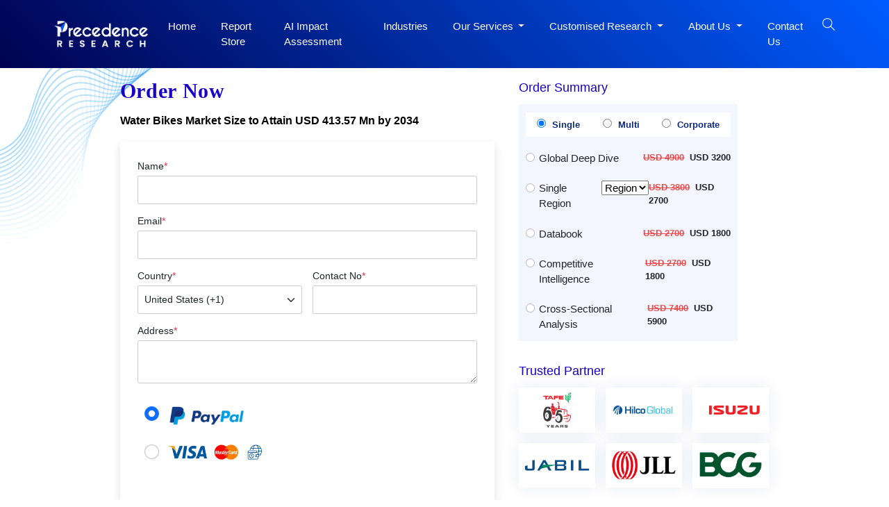

--- FILE ---
content_type: text/html; charset=UTF-8
request_url: https://www.precedenceresearch.com/checkout/4011
body_size: 12994
content:
<!DOCTYPE html>
<html lang="en">
<head>
<meta charset="utf-8">
<meta name="viewport" content="width=device-width, initial-scale=1, shrink-to-fit=no">
<meta name="robots" content="noindex">
<meta name="googlebot" content="noindex">
<title>Checkout Water Bikes Market Size to Attain USD 413.57 Mn by 2034</title>
<meta name="description" content="">
<meta name="keywords" content="">
<link rel="icon" type="image/x-icon" href="https://www.precedenceresearch.com/favicon.ico">
<link rel="canonical" href="https://www.precedenceresearch.com/checkout/4011">
<!-- Bootstrap CSS -->
<link rel="stylesheet" href="https://www.precedenceresearch.com/assets/css/style.css" rel="preload" as="style" onload="this.onload=null;this.rel='stylesheet'">
<noscript>
<link rel="stylesheet" type="text/css" href="https://www.precedenceresearch.com/assets/css/style.css?v=1"> 
</noscript>
<script async src="https://www.googletagmanager.com/gtag/js?id=G-3CKECKHE3G"></script>
<script>
window.dataLayer = window.dataLayer || [];
function gtag(){dataLayer.push(arguments);}
gtag('js', new Date());
gtag('config', 'G-3CKECKHE3G');
</script>
<meta name="google-site-verification" content="69etyZNBxcUy3L11p7hipXAxBPdH_XeFz1Q_9CIRCbU">
<meta name="msvalidate.01" content="346A308409C79E287F156250898EC604" />
<meta content="US" name="geo.country"/>
<link rel="preconnect" href="https://www.precedenceresearch.com/" />
<link rel="dns-prefetch" href="https://www.precedenceresearch.com/" />
</head>
<body>
<header class="inner-header gradient-bg" id="myHeader">
<nav class="navbar navbar-expand-lg navbar-light">
<div class="container">


<!-- Normal logo for all visitors -->
<a class="navbar-brand" href="https://www.precedenceresearch.com/" title="Precedence Research">
<img src="https://www.precedenceresearch.com/assets/images/precedence-research-logo-1.png" 
alt="Precedence Research Logo" 
class="img-fluid company-logo" 
width="150" height="44">
</a>

<img src="https://www.precedenceresearch.com/assets/images/search-icon.png" alt="search-icon" class="img-fluid search-tab-logo search-icon search-bar-mob" width="24" height="24"
                data-bs-toggle="modal" data-bs-target="#exampleModal_mobile">
                
                
                <button class="navbar-toggler" data-bs-toggle="offcanvas" href="#mobile-sidebarmenu" role="button" aria-controls="mobile-sidebarmenu" aria-label="Toggle mobile sidebar menu">
                    <span class="navbar-toggler-icon hamburger-icon"></span>
                </button>
                <div class="collapse navbar-collapse" id="navbarSupportedContent">
                    <ul class="navbar-nav ms-auto mb-2 mb-lg-0">
                    <li class="nav-item">
                      <a class="nav-link " aria-current="page" href="https://www.precedenceresearch.com/">Home</a>
                    </li>
                    <li class="nav-item">
                      <a class="nav-link " href="https://www.precedenceresearch.com/reports-store">Report Store</a>
                    </li>
                        <li class="nav-item">
                      <a class="nav-link " href="https://www.precedenceresearch.com/ai-precedence">AI Impact Assessment</a>
                    </li>
                    <li class="nav-item">
                      <a class="nav-link " href="https://www.precedenceresearch.com/industries">Industries</a>
                    </li>
                   

                   
                    <li class="nav-item dropdown">
                      <a class="nav-link dropdown-toggle" href="#" id="navbarDropdown" role="button" data-bs-toggle="dropdown" aria-expanded="false">
                        Our Services
                      </a>
                      <ul class="dropdown-menu p-0" aria-labelledby="navbarDropdown">
                        <li><a class="dropdown-item" href="https://www.precedenceresearch.com/syndicated-reports">Syndicated Reports</a></li>
                        <li><a class="dropdown-item" href="https://www.precedenceresearch.com/customized-report">Customized Reports</a></li>
                        <li><a class="dropdown-item" href="https://www.precedenceresearch.com/strategy-consulting">Strategy Consulting Projects</a></li>
                        <li><a class="dropdown-item" href="https://www.precedenceresearch.com/go-tomarket">Go-to-Market (GTM)</a></li>
                        <li><a class="dropdown-item" href="https://www.precedenceresearch.com/cross-sectional-analysis">Cross-Sectional Analysis</a></li>
                      </ul>
                    </li>
                    
                     <li class="nav-item dropdown">
                      <a class="nav-link dropdown-toggle" href="#" id="navbarDropdown" role="button" data-bs-toggle="dropdown" aria-expanded="false">
                      Customised Research
                      </a>
                   <ul class="dropdown-menu shadow-lg" aria-labelledby="navbarDropdown" style="min-width: 470px;margin-left: -15px;">
  <div class="row">
    <!-- Column 1 -->
    <div class="col-6">
      <li><a class="dropdown-item" href="https://www.precedenceresearch.com/customized-research">Customer Discovery</a></li>
      <li><a class="dropdown-item" href="https://www.precedenceresearch.com/marketing-mix-optimization">Marketing Mix Optimization</a></li>
      <li><a class="dropdown-item" href="https://www.precedenceresearch.com/distributor-partner">Distributor and Partner Research</a></li>
      <li><a class="dropdown-item" href="https://www.precedenceresearch.com/opportunity-assessment">Opportunity Assessment</a></li>
      <li><a class="dropdown-item" href="https://www.precedenceresearch.com/develop-products">Develop Products & Services</a></li>
    </div>

    <!-- Column 2 -->
    <div class="col-6">
      <li><a class="dropdown-item" href="https://www.precedenceresearch.com/evaluate-competitor">Evaluate Competitor</a></li>
      <li><a class="dropdown-item" href="https://www.precedenceresearch.com/fiscal-management">Fiscal Management</a></li>
      <li><a class="dropdown-item" href="https://www.precedenceresearch.com/gain-market">Gain Market Entry Framework</a></li>
      <li><a class="dropdown-item" href="https://www.precedenceresearch.com/optimize-operational">Optimize Operational Efficiency</a></li>

    </div>
  </div>
</ul>
                    </li>
                    
                    <li class="nav-item dropdown">
  <a class="nav-link dropdown-toggle" href="#" id="aboutDropdown" role="button" data-bs-toggle="dropdown" aria-expanded="false">
    About Us
  </a>
  <ul class="dropdown-menu p-0" aria-labelledby="aboutDropdown">
    <li><a class="dropdown-item" href="https://www.precedenceresearch.com/about-us">&nbsp;&nbsp;Company Overview&nbsp;&nbsp;</a></li>
     <li><a class="dropdown-item" href="https://www.precedenceresearch.com/our-teams">&nbsp;&nbsp;Our Team&nbsp;&nbsp;</a></li>
    <li><a class="dropdown-item" href="https://www.precedenceresearch.com/our-clients">&nbsp;&nbsp;Our Clients&nbsp;&nbsp;</a></li>
   
    <li><a class="dropdown-item" href="https://www.precedenceresearch.com/locations">&nbsp;&nbsp;Our Location&nbsp;&nbsp;</a></li>
  </ul>
</li>

       
                      
                      
                    <li class="nav-item">
                      <a class="nav-link " href="https://www.precedenceresearch.com/contact-us">Contact Us</a>
                    </li>
                   
                    <li class="search-btn">
                        <div class="search-menu">
                            <div class="site-mobile-menu-close mt-3">
                                <span class="js-menu-toggle text-white search-bar-close">
                                    <img src="https://www.precedenceresearch.com/assets/images/close-icon.png" alt="Precedence Research logo" class="img-fluid company-logo"
                                    width="15" height="15">
                                </span>
                            </div>
                            <div class="wrapper">
                                <div class="text-center">
                                    
                                <a class="navbar-brand" href="https://www.precedenceresearch.com/" title="Precedence Research">
                                    <img src="https://www.precedenceresearch.com/assets/images/precedence-research-logo-1.png" 
                                         alt="Precedence Research Logo" 
                                         class="img-fluid company-logo" 
                                         width="150" height="44">
                                </a>

                                </div>
                                <div id="form">
                                    <img src="https://www.precedenceresearch.com/assets/images/search-inner-icon.png" alt="search-icon" class="img-fluid search-tab-logo search-icon desk-top-search" width="30" height="30">
                                    <input class="popup-search" type="search" placeholder="Find Industry Insights" id="search-holder" name="search" autofocus>
                                    <div class="searchrow">
                                        <div class="col-md-12">
                                            <div id="searchpopup" style="display: none;"></div>
                                        </div>
                                    </div>
                                </div>
                                <ul class="list-unstyled taglist" id="tagList">
                                    <li class="tagList-item"><a class="tags" href="https://www.precedenceresearch.com/ai">AI</a></li>
                                    <li class="tagList-item"><a class="tags" href="https://www.precedenceresearch.com/iot">IOT</a></li>
                                    <li class="tagList-item"><a class="tags" href="https://www.precedenceresearch.com/generative-ai">Generative AI</a></li>
                                    <li class="tagList-item no-mob-view"><a class="tags" href="https://www.precedenceresearch.com/sensor">Sensors</a></li>
                                    <li class="tagList-item no-mob-view"><a class="tags" href="https://www.precedenceresearch.com/healthcare-it">Healthcare IT</a></li>
                                    <li class="tagList-item no-mob-view"><a class="tags" href="https://www.precedenceresearch.com/dental">Dental</a></li>
                                    <li class="tagList-item no-mob-view"><a class="tags" href="https://www.precedenceresearch.com/biotechnology">Biotechnology</a></li>
                                    <li class="tagList-item no-mob-view"><a class="tags" href="https://www.precedenceresearch.com/solar">Solar</a></li>
                                    <li class="tagList-item no-mob-view"><a class="tags" href="https://www.precedenceresearch.com/electric-vehicle">Electric Vehicle</a></li>
                                    <li class="tagList-item no-mob-view"><a class="tags" href="https://www.precedenceresearch.com/packaging">Packaging</a></li>
                                    <li class="tagList-item no-mob-view"><a class="tags" href="https://www.precedenceresearch.com/hydrogen">Hydrogen</a></li>
                                    <li class="tagList-item no-mob-view"><a class="tags" href="https://www.precedenceresearch.com/semiconductor">Semiconductor</a></li>
                                </ul>
                            </div>
                        </div>
            
                                                 <img src="https://www.precedenceresearch.com/assets/images/search-icon.png" 
                             alt="search-icon" 
                             id="searchIcon" 
                             class="img-fluid search-tab-logo search-icon snehal" 
                             width="24" height="24"
                             data-bs-toggle="modal" 
                             data-bs-target="#exampleModal">
                    
                    </li>
                </ul>
                </div>
            </div>
        </nav>
    </header>
   
    <div class="modal fade" id="exampleModal_mobile" tabindex="-1" aria-labelledby="exampleModalLabel" aria-hidden="true">
      <div class="modal-dialog">
        <div class="modal-content">
          <div class="modal-body">
                <div class="site-mobile-menu-close mt-3">
                        <span class="js-menu-toggle text-white search-bar-close">
                            <img src="https://www.precedenceresearch.com/assets/images/close-icon.png" alt="Precedence Research logo" class="img-fluid company-logo"
                            width="15" height="15" data-bs-dismiss="modal" aria-label="Close">
                        </span>
                    </div>
                <div class="wrapper">
                    <div class="text-center">
                             <a class="navbar-brand" href="https://www.precedenceresearch.com/" title="Precedence Research">
        <img src="https://www.precedenceresearch.com/assets/images/precedence-research-logo-1.png" 
             alt="Precedence Research Logo0" 
             class="img-fluid company-logo" 
             width="150" height="44">
    </a>
                    </div>
                    <div id="form">
                        <img src="https://www.precedenceresearch.com/assets/images/search-inner-icon.png" alt="search-icon" class="img-fluid search-tab-logo search-icon search-icon-mob" width="30" height="30">
                        <input class="popup-search1" type="search" placeholder="Find Industry Insights" id="search-holderMob" name="search" autofocus>
                        <div class="searchrow">
                            <div class="col-md-12">
                                <div id="searchpopup" style="display: none;"></div>
                            </div>
                        </div>
                    </div>
                    <ul class="list-unstyled taglist" id="tagList">
                        <li class="tagList-item"><a class="tags" href="https://www.precedenceresearch.com/ai">AI</a></li>
                        <li class="tagList-item"><a class="tags" href="https://www.precedenceresearch.com/iot">IOT</a></li>
                        <li class="tagList-item"><a class="tags" href="https://www.precedenceresearch.com/generative-ai">Generative AI</a></li>
                        <li class="tagList-item"><a class="tags" href="https://www.precedenceresearch.com/sensor">Sensors</a></li>
                        <li class="tagList-item"><a class="tags" href="https://www.precedenceresearch.com/healthcare-it">Healthcare IT</a></li>
                        <li class="tagList-item"><a class="tags" href="https://www.precedenceresearch.com/dental">Dental</a></li>
                        <li class="tagList-item"><a class="tags" href="https://www.precedenceresearch.com/biotechnology">Biotechnology</a></li>
                        <li class="tagList-item"><a class="tags" href="https://www.precedenceresearch.com/solar">Solar</a></li>
                        <li class="tagList-item"><a class="tags" href="https://www.precedenceresearch.com/electric-vehicle">Electric Vehicle</a></li>
                        <li class="tagList-item"><a class="tags" href="https://www.precedenceresearch.com/packaging">Packaging</a></li>
                        <li class="tagList-item"><a class="tags" href="https://www.precedenceresearch.com/hydrogen">Hydrogen</a></li>
                        <li class="tagList-item"><a class="tags" href="https://www.precedenceresearch.com/semiconductor">Semiconductor</a></li>
                    </ul>
                </div>
          </div>
        </div>
      </div>
    </div>
        <div class="offcanvas offcanvas-start" tabindex="-1" id="mobile-sidebarmenu" aria-labelledby="mobile-sidebarmenuLabel">
      <div class="offcanvas-header">
        <h5 class="offcanvas-title" id="mobile-sidebarmenuLabel">
                        <img src="https://www.precedenceresearch.com/assets/images/precedence-research-logo-dr-1.png" alt="Precedence Research" class="img-fluid company-logo" width="150" height="44">
                    </h5>
        <button type="button" class="btn-close text-reset" data-bs-dismiss="offcanvas" aria-label="Close"></button>
      </div>
      <div class="offcanvas-body">
        <ul class="navbar-nav ms-auto mb-2 mb-lg-0">
            <li class="nav-item">
              <a class="nav-link active" aria-current="page" href="https://www.precedenceresearch.com/">Home</a>
            </li>
            <li class="nav-item">
              <a class="nav-link" href="https://www.precedenceresearch.com/reports-store">Report Store</a>
            </li>
             <li class="nav-item">
                <a class="nav-link"  href="https://www.precedenceresearch.com/ai-precedence">AI Impact Assessment</a>
            </li>
            <li class="nav-item">
              <a class="nav-link" href="https://www.precedenceresearch.com/industries">Industries</a>
            </li>
            <!--<li class="nav-item">-->
            <!--  <a class="nav-link" href="https://www.precedenceresearch.com/press-releases">Press Releases</a>-->
            <!--</li>-->
            <!--<li class="nav-item">-->
            <!--  <a class="nav-link" href="https://www.precedenceresearch.com/insights">Insights</a>-->
            <!--</li>-->
            <li class="mob-dropdown accordion">
                <div class="accordion-item"> 
                    <p class="accordion-header" id="headingThree"> 
                        <button class="accordion-button accordion-button MobSlide hide" type="button" data-bs-toggle="collapse" data-bs-target="#collapseThree" aria-expanded="false" aria-controls="collapseThree"> 
                            Our Services
                        </button> 
                    </p> 
                    <div id="collapseThree" class="accordion-collapse collapse" aria-labelledby="headingThree" data-bs-parent="#accordionExample"> 
                        <div class="accordion-body"> 
                            <ul class="list-unstyled p-0" aria-labelledby="navbarDropdown">
                                <li><a class="dropdown-item" href="https://www.precedenceresearch.com/syndicated-reports">Syndicated Reports</a></li>
                                <li><a class="dropdown-item" href="https://www.precedenceresearch.com/customized-report">Customized Reports</a></li>
                                <li><a class="dropdown-item" href="https://www.precedenceresearch.com/strategy-consulting">Expert Consultation</a></li>
                                <li><a class="dropdown-item" href="https://www.precedenceresearch.com/go-tomarket">Go-to-Market (GTM)</a></li>
                                <li><a class="dropdown-item" href="https://www.precedenceresearch.com/cross-sectional-analysis">Cross-Sectional Analysis</a></li>
                            </ul>
                        </div> 
                    </div> 
                </div> 
            </li>
            
            
              <li class="mob-dropdown accordion">
                <div class="accordion-item"> 
                    <p class="accordion-header" id="headingFour"> 
                        <button class="accordion-button accordion-button MobSlide hide" type="button" data-bs-toggle="collapse" data-bs-target="#collapseFour" aria-expanded="false" aria-controls="collapseFour"> 
                           Customised Research
                        </button> 
                    </p> 
                    <div id="collapseFour" class="accordion-collapse collapse" aria-labelledby="headingFour" data-bs-parent="#accordionExample"> 
                        <div class="accordion-body"> 
                            <ul class="list-unstyled p-0" aria-labelledby="navbarDropdown">
                               <li><a class="dropdown-item" href="https://www.precedenceresearch.com/customized-research">Customer Discovery</a></li>
      <li><a class="dropdown-item" href="https://www.precedenceresearch.com/marketing-mix-optimization">Marketing Mix Optimization</a></li>
      <li><a class="dropdown-item" href="https://www.precedenceresearch.com/distributor-partner">Distributor and Partner Research</a></li>
      <li><a class="dropdown-item" href="https://www.precedenceresearch.com/opportunity-assessment">Opportunity Assessment</a></li>
      <li><a class="dropdown-item" href="https://www.precedenceresearch.com/develop-products">Develop Products & Services</a></li>
        <li><a class="dropdown-item" href="https://www.precedenceresearch.com/evaluate-competitor">Evaluate Competitor</a></li>
      <li><a class="dropdown-item" href="https://www.precedenceresearch.com/fiscal-management">Fiscal Management</a></li>
      <li><a class="dropdown-item" href="https://www.precedenceresearch.com/gain-market">Gain Market Entry Framework</a></li>
      <li><a class="dropdown-item" href="https://www.precedenceresearch.com/optimize-operational">Optimize Operational Efficiency</a></li>
                            </ul>
                        </div> 
                    </div> 
                </div> 
            </li>
            
             <li class="mob-dropdown accordion">
    <div class="accordion-item"> 
        <p class="accordion-header" id="headingFive"> 
            <button class="accordion-button accordion-button MobSlide hide" type="button" data-bs-toggle="collapse" data-bs-target="#collapseFive" aria-expanded="false" aria-controls="collapseFive"> 
               About Us
            </button> 
        </p> 
        <div id="collapseFive" class="accordion-collapse collapse" aria-labelledby="headingFive" data-bs-parent="#accordionExample"> 
            <div class="accordion-body"> 
                <ul class="list-unstyled p-0">
                    <li><a class="dropdown-item" href="https://www.precedenceresearch.com/about-us">Company Overview</a></li>
                        <li><a class="dropdown-item" href="https://www.precedenceresearch.com/our-teams">Our Team</a></li>
                    <li><a class="dropdown-item" href="https://www.precedenceresearch.com/our-clients">Our Clients</a></li>
                  
                    <li><a class="dropdown-item" href="https://www.precedenceresearch.com/locations">Our Location</a></li>
                  
                </ul>
            </div> 
        </div> 
    </div> 
</li>
            <!--<li class="nav-item">-->
            <!--  <a class="nav-link" href="https://www.precedenceresearch.com/about-us">About Us</a>-->
            <!--</li>-->
            <li class="nav-item">
              <a class="nav-link" href="https://www.precedenceresearch.com/contact-us">Contact Us</a>
            </li>
        </ul>
      </div>
    </div><style>
    .label-floating .form-check-input{
        width: 1.5em;
        height: 1.5em;
        margin-top: -1.1em;
    }
    .ml-1{margin-left:1rem;}
    label.form-check-label {
    font-size: 1.5rem;
}
</style>
<div class="container">
    <div class="row">
        <div class="col-md-12">
            <img src="https://www.precedenceresearch.com/assets/images/wave-pattern-top.png" alt="top-pattern" class="top-pattern">
        </div>
    </div>
    <div class="row ptb pt-4">
      <div class="col-md-10 offset-md-1">
            <div class="row">
            <div class="col-md-7">
            
            <h1 class="ttl-h2 txt-blue pb-4 mb-0">Order Now</h1>
            
                
                    <a class="report-hyper-link" href="https://www.precedenceresearch.com/water-bikes-market">Water Bikes Market Size to Attain USD 413.57 Mn by 2034</a>
                                
             
            
            <form class="request-form" role="form" action="https://www.precedenceresearch.com/payment" target="_blank" method="POST" id="contactForm" name="contact-form" data-toggle="validator">
                <input type="hidden" value="">  
                <input type="hidden" name="user_id" id="user_id" value="1">
                <input type="hidden" name="discount_offer" id="discount_offer" value="">
                <input type="hidden" name="form_name" id="form_name" value="Buy Now">
                <input type="hidden" name="topCompany" id="topCompany" value="">
        	    <input type="hidden" name="prid" id="prid" value="4011">
        	    <input type="hidden" name="ip_address_country" id="ip_address_country" value="United States">
        	    <input class="form-control" id="paylinkPaypal" type="hidden" name="paylinkPaypal" value="DPLink">
        	    <input class="form-control" id="paymentLinkSource" type="hidden" name="paymentLinkSource" value="Direct Purchase">
                <div class="form-group">
                    <label>Name<span class="text-danger">*</span></label>
                    <input type="text" class="form-control" required="" name="name" id="name" required data-error="Please enter your name" value="">
                    
                </div>
                <div class="form-group">
                    <label>Email<span class="text-danger">*</span></label>
                    <input type="email" class="form-control" name="email" id="email" required="" required data-error="Please enter your Email" value="">
                    
                </div>
                <div class="form-group row">
                        <div class="col-md-6">
                                <label>Country<span class="text-danger">*</span></label>
                                <select class="form-select" name="country" id="country" required data-error="Please select country">
                                    <option value="">--Select Country--</option>
                                                                            <option value="Afghanistan" 
                                            >
                                            Afghanistan (+93)
                                        </option>
                                                                            <option value="Albania" 
                                            >
                                            Albania (+355)
                                        </option>
                                                                            <option value="Algeria" 
                                            >
                                            Algeria (+213)
                                        </option>
                                                                            <option value="American Samoa" 
                                            >
                                            American Samoa (+1684)
                                        </option>
                                                                            <option value="Andorra" 
                                            >
                                            Andorra (+376)
                                        </option>
                                                                            <option value="Angola" 
                                            >
                                            Angola (+244)
                                        </option>
                                                                            <option value="Anguilla" 
                                            >
                                            Anguilla (+1264)
                                        </option>
                                                                            <option value="Antarctica" 
                                            >
                                            Antarctica (+0)
                                        </option>
                                                                            <option value="Antigua And Barbuda" 
                                            >
                                            Antigua And Barbuda (+1268)
                                        </option>
                                                                            <option value="Argentina" 
                                            >
                                            Argentina (+54)
                                        </option>
                                                                            <option value="Armenia" 
                                            >
                                            Armenia (+374)
                                        </option>
                                                                            <option value="Aruba" 
                                            >
                                            Aruba (+297)
                                        </option>
                                                                            <option value="Australia" 
                                            >
                                            Australia (+61)
                                        </option>
                                                                            <option value="Austria" 
                                            >
                                            Austria (+43)
                                        </option>
                                                                            <option value="Azerbaijan" 
                                            >
                                            Azerbaijan (+994)
                                        </option>
                                                                            <option value="Bahamas The" 
                                            >
                                            Bahamas The (+1242)
                                        </option>
                                                                            <option value="Bahrain" 
                                            >
                                            Bahrain (+973)
                                        </option>
                                                                            <option value="Bangladesh" 
                                            >
                                            Bangladesh (+880)
                                        </option>
                                                                            <option value="Barbados" 
                                            >
                                            Barbados (+1246)
                                        </option>
                                                                            <option value="Belarus" 
                                            >
                                            Belarus (+375)
                                        </option>
                                                                            <option value="Belgium" 
                                            >
                                            Belgium (+32)
                                        </option>
                                                                            <option value="Belize" 
                                            >
                                            Belize (+501)
                                        </option>
                                                                            <option value="Benin" 
                                            >
                                            Benin (+229)
                                        </option>
                                                                            <option value="Bermuda" 
                                            >
                                            Bermuda (+1441)
                                        </option>
                                                                            <option value="Bhutan" 
                                            >
                                            Bhutan (+975)
                                        </option>
                                                                            <option value="Bolivia" 
                                            >
                                            Bolivia (+591)
                                        </option>
                                                                            <option value="Bosnia and Herzegovina" 
                                            >
                                            Bosnia and Herzegovina (+387)
                                        </option>
                                                                            <option value="Botswana" 
                                            >
                                            Botswana (+267)
                                        </option>
                                                                            <option value="Bouvet Island" 
                                            >
                                            Bouvet Island (+0)
                                        </option>
                                                                            <option value="Brazil" 
                                            >
                                            Brazil (+55)
                                        </option>
                                                                            <option value="British Indian Ocean Territory" 
                                            >
                                            British Indian Ocean Territory (+246)
                                        </option>
                                                                            <option value="Brunei" 
                                            >
                                            Brunei (+673)
                                        </option>
                                                                            <option value="Bulgaria" 
                                            >
                                            Bulgaria (+359)
                                        </option>
                                                                            <option value="Burkina Faso" 
                                            >
                                            Burkina Faso (+226)
                                        </option>
                                                                            <option value="Burundi" 
                                            >
                                            Burundi (+257)
                                        </option>
                                                                            <option value="Cambodia" 
                                            >
                                            Cambodia (+855)
                                        </option>
                                                                            <option value="Cameroon" 
                                            >
                                            Cameroon (+237)
                                        </option>
                                                                            <option value="Canada" 
                                            >
                                            Canada (+1)
                                        </option>
                                                                            <option value="Cape Verde" 
                                            >
                                            Cape Verde (+238)
                                        </option>
                                                                            <option value="Cayman Islands" 
                                            >
                                            Cayman Islands (+1345)
                                        </option>
                                                                            <option value="Central African Republic" 
                                            >
                                            Central African Republic (+236)
                                        </option>
                                                                            <option value="Chad" 
                                            >
                                            Chad (+235)
                                        </option>
                                                                            <option value="Chile" 
                                            >
                                            Chile (+56)
                                        </option>
                                                                            <option value="China" 
                                            >
                                            China (+86)
                                        </option>
                                                                            <option value="Christmas Island" 
                                            >
                                            Christmas Island (+61)
                                        </option>
                                                                            <option value="Cocos (Keeling) Islands" 
                                            >
                                            Cocos (Keeling) Islands (+672)
                                        </option>
                                                                            <option value="Colombia" 
                                            >
                                            Colombia (+57)
                                        </option>
                                                                            <option value="Comoros" 
                                            >
                                            Comoros (+269)
                                        </option>
                                                                            <option value="Cook Islands" 
                                            >
                                            Cook Islands (+682)
                                        </option>
                                                                            <option value="Costa Rica" 
                                            >
                                            Costa Rica (+506)
                                        </option>
                                                                            <option value="Cote D'Ivoire (Ivory Coast)" 
                                            >
                                            Cote D'Ivoire (Ivory Coast) (+225)
                                        </option>
                                                                            <option value="Croatia (Hrvatska)" 
                                            >
                                            Croatia (Hrvatska) (+385)
                                        </option>
                                                                            <option value="Cuba" 
                                            >
                                            Cuba (+53)
                                        </option>
                                                                            <option value="Cyprus" 
                                            >
                                            Cyprus (+357)
                                        </option>
                                                                            <option value="Czech Republic" 
                                            >
                                            Czech Republic (+420)
                                        </option>
                                                                            <option value="Democratic Republic Of The Congo" 
                                            >
                                            Democratic Republic Of The Congo (+242)
                                        </option>
                                                                            <option value="Denmark" 
                                            >
                                            Denmark (+45)
                                        </option>
                                                                            <option value="Djibouti" 
                                            >
                                            Djibouti (+253)
                                        </option>
                                                                            <option value="Dominica" 
                                            >
                                            Dominica (+1767)
                                        </option>
                                                                            <option value="Dominican Republic" 
                                            >
                                            Dominican Republic (+1809)
                                        </option>
                                                                            <option value="East Timor" 
                                            >
                                            East Timor (+670)
                                        </option>
                                                                            <option value="Ecuador" 
                                            >
                                            Ecuador (+593)
                                        </option>
                                                                            <option value="Egypt" 
                                            >
                                            Egypt (+20)
                                        </option>
                                                                            <option value="El Salvador" 
                                            >
                                            El Salvador (+503)
                                        </option>
                                                                            <option value="Equatorial Guinea" 
                                            >
                                            Equatorial Guinea (+240)
                                        </option>
                                                                            <option value="Eritrea" 
                                            >
                                            Eritrea (+291)
                                        </option>
                                                                            <option value="Estonia" 
                                            >
                                            Estonia (+372)
                                        </option>
                                                                            <option value="Ethiopia" 
                                            >
                                            Ethiopia (+251)
                                        </option>
                                                                            <option value="External Territories of Australia" 
                                            >
                                            External Territories of Australia (+61)
                                        </option>
                                                                            <option value="Falkland Islands" 
                                            >
                                            Falkland Islands (+500)
                                        </option>
                                                                            <option value="Faroe Islands" 
                                            >
                                            Faroe Islands (+298)
                                        </option>
                                                                            <option value="Fiji Islands" 
                                            >
                                            Fiji Islands (+679)
                                        </option>
                                                                            <option value="Finland" 
                                            >
                                            Finland (+358)
                                        </option>
                                                                            <option value="France" 
                                            >
                                            France (+33)
                                        </option>
                                                                            <option value="French Guiana" 
                                            >
                                            French Guiana (+594)
                                        </option>
                                                                            <option value="French Polynesia" 
                                            >
                                            French Polynesia (+689)
                                        </option>
                                                                            <option value="French Southern Territories" 
                                            >
                                            French Southern Territories (+0)
                                        </option>
                                                                            <option value="Gabon" 
                                            >
                                            Gabon (+241)
                                        </option>
                                                                            <option value="Gambia The" 
                                            >
                                            Gambia The (+220)
                                        </option>
                                                                            <option value="Georgia" 
                                            >
                                            Georgia (+995)
                                        </option>
                                                                            <option value="Germany" 
                                            >
                                            Germany (+49)
                                        </option>
                                                                            <option value="Ghana" 
                                            >
                                            Ghana (+233)
                                        </option>
                                                                            <option value="Gibraltar" 
                                            >
                                            Gibraltar (+350)
                                        </option>
                                                                            <option value="Greece" 
                                            >
                                            Greece (+30)
                                        </option>
                                                                            <option value="Greenland" 
                                            >
                                            Greenland (+299)
                                        </option>
                                                                            <option value="Grenada" 
                                            >
                                            Grenada (+1473)
                                        </option>
                                                                            <option value="Guadeloupe" 
                                            >
                                            Guadeloupe (+590)
                                        </option>
                                                                            <option value="Guam" 
                                            >
                                            Guam (+1671)
                                        </option>
                                                                            <option value="Guatemala" 
                                            >
                                            Guatemala (+502)
                                        </option>
                                                                            <option value="Guernsey and Alderney" 
                                            >
                                            Guernsey and Alderney (+44)
                                        </option>
                                                                            <option value="Guinea" 
                                            >
                                            Guinea (+224)
                                        </option>
                                                                            <option value="Guinea-Bissau" 
                                            >
                                            Guinea-Bissau (+245)
                                        </option>
                                                                            <option value="Guyana" 
                                            >
                                            Guyana (+592)
                                        </option>
                                                                            <option value="Haiti" 
                                            >
                                            Haiti (+509)
                                        </option>
                                                                            <option value="Heard and McDonald Islands" 
                                            >
                                            Heard and McDonald Islands (+0)
                                        </option>
                                                                            <option value="Honduras" 
                                            >
                                            Honduras (+504)
                                        </option>
                                                                            <option value="Hong Kong S.A.R." 
                                            >
                                            Hong Kong S.A.R. (+852)
                                        </option>
                                                                            <option value="Hungary" 
                                            >
                                            Hungary (+36)
                                        </option>
                                                                            <option value="Iceland" 
                                            >
                                            Iceland (+354)
                                        </option>
                                                                            <option value="India" 
                                            >
                                            India (+91)
                                        </option>
                                                                            <option value="Indonesia" 
                                            >
                                            Indonesia (+62)
                                        </option>
                                                                            <option value="Iran" 
                                            >
                                            Iran (+98)
                                        </option>
                                                                            <option value="Iraq" 
                                            >
                                            Iraq (+964)
                                        </option>
                                                                            <option value="Ireland" 
                                            >
                                            Ireland (+353)
                                        </option>
                                                                            <option value="Israel" 
                                            >
                                            Israel (+972)
                                        </option>
                                                                            <option value="Italy" 
                                            >
                                            Italy (+39)
                                        </option>
                                                                            <option value="Jamaica" 
                                            >
                                            Jamaica (+1876)
                                        </option>
                                                                            <option value="Japan" 
                                            >
                                            Japan (+81)
                                        </option>
                                                                            <option value="Jersey" 
                                            >
                                            Jersey (+44)
                                        </option>
                                                                            <option value="Jordan" 
                                            >
                                            Jordan (+962)
                                        </option>
                                                                            <option value="Kazakhstan" 
                                            >
                                            Kazakhstan (+7)
                                        </option>
                                                                            <option value="Kenya" 
                                            >
                                            Kenya (+254)
                                        </option>
                                                                            <option value="Kiribati" 
                                            >
                                            Kiribati (+686)
                                        </option>
                                                                            <option value="Korea North" 
                                            >
                                            Korea North (+850)
                                        </option>
                                                                            <option value="Korea South" 
                                            >
                                            Korea South (+82)
                                        </option>
                                                                            <option value="Kuwait" 
                                            >
                                            Kuwait (+965)
                                        </option>
                                                                            <option value="Kyrgyzstan" 
                                            >
                                            Kyrgyzstan (+996)
                                        </option>
                                                                            <option value="Laos" 
                                            >
                                            Laos (+856)
                                        </option>
                                                                            <option value="Latvia" 
                                            >
                                            Latvia (+371)
                                        </option>
                                                                            <option value="Lebanon" 
                                            >
                                            Lebanon (+961)
                                        </option>
                                                                            <option value="Lesotho" 
                                            >
                                            Lesotho (+266)
                                        </option>
                                                                            <option value="Liberia" 
                                            >
                                            Liberia (+231)
                                        </option>
                                                                            <option value="Libya" 
                                            >
                                            Libya (+218)
                                        </option>
                                                                            <option value="Liechtenstein" 
                                            >
                                            Liechtenstein (+423)
                                        </option>
                                                                            <option value="Lithuania" 
                                            >
                                            Lithuania (+370)
                                        </option>
                                                                            <option value="Luxembourg" 
                                            >
                                            Luxembourg (+352)
                                        </option>
                                                                            <option value="Macau S.A.R." 
                                            >
                                            Macau S.A.R. (+853)
                                        </option>
                                                                            <option value="Macedonia" 
                                            >
                                            Macedonia (+389)
                                        </option>
                                                                            <option value="Madagascar" 
                                            >
                                            Madagascar (+261)
                                        </option>
                                                                            <option value="Malawi" 
                                            >
                                            Malawi (+265)
                                        </option>
                                                                            <option value="Malaysia" 
                                            >
                                            Malaysia (+60)
                                        </option>
                                                                            <option value="Maldives" 
                                            >
                                            Maldives (+960)
                                        </option>
                                                                            <option value="Mali" 
                                            >
                                            Mali (+223)
                                        </option>
                                                                            <option value="Malta" 
                                            >
                                            Malta (+356)
                                        </option>
                                                                            <option value="Man (Isle of)" 
                                            >
                                            Man (Isle of) (+44)
                                        </option>
                                                                            <option value="Marshall Islands" 
                                            >
                                            Marshall Islands (+692)
                                        </option>
                                                                            <option value="Martinique" 
                                            >
                                            Martinique (+596)
                                        </option>
                                                                            <option value="Mauritania" 
                                            >
                                            Mauritania (+222)
                                        </option>
                                                                            <option value="Mauritius" 
                                            >
                                            Mauritius (+230)
                                        </option>
                                                                            <option value="Mayotte" 
                                            >
                                            Mayotte (+269)
                                        </option>
                                                                            <option value="Mexico" 
                                            >
                                            Mexico (+52)
                                        </option>
                                                                            <option value="Micronesia" 
                                            >
                                            Micronesia (+691)
                                        </option>
                                                                            <option value="Moldova" 
                                            >
                                            Moldova (+373)
                                        </option>
                                                                            <option value="Monaco" 
                                            >
                                            Monaco (+377)
                                        </option>
                                                                            <option value="Mongolia" 
                                            >
                                            Mongolia (+976)
                                        </option>
                                                                            <option value="Montserrat" 
                                            >
                                            Montserrat (+1664)
                                        </option>
                                                                            <option value="Morocco" 
                                            >
                                            Morocco (+212)
                                        </option>
                                                                            <option value="Mozambique" 
                                            >
                                            Mozambique (+258)
                                        </option>
                                                                            <option value="Myanmar" 
                                            >
                                            Myanmar (+95)
                                        </option>
                                                                            <option value="Namibia" 
                                            >
                                            Namibia (+264)
                                        </option>
                                                                            <option value="Nauru" 
                                            >
                                            Nauru (+674)
                                        </option>
                                                                            <option value="Nepal" 
                                            >
                                            Nepal (+977)
                                        </option>
                                                                            <option value="Netherlands Antilles" 
                                            >
                                            Netherlands Antilles (+599)
                                        </option>
                                                                            <option value="Netherlands The" 
                                            >
                                            Netherlands The (+31)
                                        </option>
                                                                            <option value="New Caledonia" 
                                            >
                                            New Caledonia (+687)
                                        </option>
                                                                            <option value="New Zealand" 
                                            >
                                            New Zealand (+64)
                                        </option>
                                                                            <option value="Nicaragua" 
                                            >
                                            Nicaragua (+505)
                                        </option>
                                                                            <option value="Niger" 
                                            >
                                            Niger (+227)
                                        </option>
                                                                            <option value="Nigeria" 
                                            >
                                            Nigeria (+234)
                                        </option>
                                                                            <option value="Niue" 
                                            >
                                            Niue (+683)
                                        </option>
                                                                            <option value="Norfolk Island" 
                                            >
                                            Norfolk Island (+672)
                                        </option>
                                                                            <option value="Northern Mariana Islands" 
                                            >
                                            Northern Mariana Islands (+1670)
                                        </option>
                                                                            <option value="Norway" 
                                            >
                                            Norway (+47)
                                        </option>
                                                                            <option value="Oman" 
                                            >
                                            Oman (+968)
                                        </option>
                                                                            <option value="Pakistan" 
                                            >
                                            Pakistan (+92)
                                        </option>
                                                                            <option value="Palau" 
                                            >
                                            Palau (+680)
                                        </option>
                                                                            <option value="Palestinian Territory Occupied" 
                                            >
                                            Palestinian Territory Occupied (+970)
                                        </option>
                                                                            <option value="Panama" 
                                            >
                                            Panama (+507)
                                        </option>
                                                                            <option value="Papua new Guinea" 
                                            >
                                            Papua new Guinea (+675)
                                        </option>
                                                                            <option value="Paraguay" 
                                            >
                                            Paraguay (+595)
                                        </option>
                                                                            <option value="Peru" 
                                            >
                                            Peru (+51)
                                        </option>
                                                                            <option value="Philippines" 
                                            >
                                            Philippines (+63)
                                        </option>
                                                                            <option value="Pitcairn Island" 
                                            >
                                            Pitcairn Island (+0)
                                        </option>
                                                                            <option value="Poland" 
                                            >
                                            Poland (+48)
                                        </option>
                                                                            <option value="Portugal" 
                                            >
                                            Portugal (+351)
                                        </option>
                                                                            <option value="Puerto Rico" 
                                            >
                                            Puerto Rico (+1787)
                                        </option>
                                                                            <option value="Qatar" 
                                            >
                                            Qatar (+974)
                                        </option>
                                                                            <option value="Republic Of The Congo" 
                                            >
                                            Republic Of The Congo (+242)
                                        </option>
                                                                            <option value="Reunion" 
                                            >
                                            Reunion (+262)
                                        </option>
                                                                            <option value="Romania" 
                                            >
                                            Romania (+40)
                                        </option>
                                                                            <option value="Russia" 
                                            >
                                            Russia (+70)
                                        </option>
                                                                            <option value="Rwanda" 
                                            >
                                            Rwanda (+250)
                                        </option>
                                                                            <option value="Saint Helena" 
                                            >
                                            Saint Helena (+290)
                                        </option>
                                                                            <option value="Saint Kitts And Nevis" 
                                            >
                                            Saint Kitts And Nevis (+1869)
                                        </option>
                                                                            <option value="Saint Lucia" 
                                            >
                                            Saint Lucia (+1758)
                                        </option>
                                                                            <option value="Saint Pierre and Miquelon" 
                                            >
                                            Saint Pierre and Miquelon (+508)
                                        </option>
                                                                            <option value="Saint Vincent And The Grenadines" 
                                            >
                                            Saint Vincent And The Grenadines (+1784)
                                        </option>
                                                                            <option value="Samoa" 
                                            >
                                            Samoa (+684)
                                        </option>
                                                                            <option value="San Marino" 
                                            >
                                            San Marino (+378)
                                        </option>
                                                                            <option value="Sao Tome and Principe" 
                                            >
                                            Sao Tome and Principe (+239)
                                        </option>
                                                                            <option value="Saudi Arabia" 
                                            >
                                            Saudi Arabia (+966)
                                        </option>
                                                                            <option value="Senegal" 
                                            >
                                            Senegal (+221)
                                        </option>
                                                                            <option value="Serbia" 
                                            >
                                            Serbia (+381)
                                        </option>
                                                                            <option value="Seychelles" 
                                            >
                                            Seychelles (+248)
                                        </option>
                                                                            <option value="Sierra Leone" 
                                            >
                                            Sierra Leone (+232)
                                        </option>
                                                                            <option value="Singapore" 
                                            >
                                            Singapore (+65)
                                        </option>
                                                                            <option value="Slovakia" 
                                            >
                                            Slovakia (+421)
                                        </option>
                                                                            <option value="Slovenia" 
                                            >
                                            Slovenia (+386)
                                        </option>
                                                                            <option value="Smaller Territories of the UK" 
                                            >
                                            Smaller Territories of the UK (+44)
                                        </option>
                                                                            <option value="Solomon Islands" 
                                            >
                                            Solomon Islands (+677)
                                        </option>
                                                                            <option value="Somalia" 
                                            >
                                            Somalia (+252)
                                        </option>
                                                                            <option value="South Africa" 
                                            >
                                            South Africa (+27)
                                        </option>
                                                                            <option value="South Georgia" 
                                            >
                                            South Georgia (+0)
                                        </option>
                                                                            <option value="South Sudan" 
                                            >
                                            South Sudan (+211)
                                        </option>
                                                                            <option value="Spain" 
                                            >
                                            Spain (+34)
                                        </option>
                                                                            <option value="Sri Lanka" 
                                            >
                                            Sri Lanka (+94)
                                        </option>
                                                                            <option value="Sudan" 
                                            >
                                            Sudan (+249)
                                        </option>
                                                                            <option value="Suriname" 
                                            >
                                            Suriname (+597)
                                        </option>
                                                                            <option value="Svalbard And Jan Mayen Islands" 
                                            >
                                            Svalbard And Jan Mayen Islands (+47)
                                        </option>
                                                                            <option value="Swaziland" 
                                            >
                                            Swaziland (+268)
                                        </option>
                                                                            <option value="Sweden" 
                                            >
                                            Sweden (+46)
                                        </option>
                                                                            <option value="Switzerland" 
                                            >
                                            Switzerland (+41)
                                        </option>
                                                                            <option value="Syria" 
                                            >
                                            Syria (+963)
                                        </option>
                                                                            <option value="Taiwan" 
                                            >
                                            Taiwan (+886)
                                        </option>
                                                                            <option value="Tajikistan" 
                                            >
                                            Tajikistan (+992)
                                        </option>
                                                                            <option value="Tanzania" 
                                            >
                                            Tanzania (+255)
                                        </option>
                                                                            <option value="Thailand" 
                                            >
                                            Thailand (+66)
                                        </option>
                                                                            <option value="Togo" 
                                            >
                                            Togo (+228)
                                        </option>
                                                                            <option value="Tokelau" 
                                            >
                                            Tokelau (+690)
                                        </option>
                                                                            <option value="Tonga" 
                                            >
                                            Tonga (+676)
                                        </option>
                                                                            <option value="Trinidad And Tobago" 
                                            >
                                            Trinidad And Tobago (+1868)
                                        </option>
                                                                            <option value="Tunisia" 
                                            >
                                            Tunisia (+216)
                                        </option>
                                                                            <option value="Turkey" 
                                            >
                                            Turkey (+90)
                                        </option>
                                                                            <option value="Turkmenistan" 
                                            >
                                            Turkmenistan (+7370)
                                        </option>
                                                                            <option value="Turks And Caicos Islands" 
                                            >
                                            Turks And Caicos Islands (+1649)
                                        </option>
                                                                            <option value="Tuvalu" 
                                            >
                                            Tuvalu (+688)
                                        </option>
                                                                            <option value="Uganda" 
                                            >
                                            Uganda (+256)
                                        </option>
                                                                            <option value="Ukraine" 
                                            >
                                            Ukraine (+380)
                                        </option>
                                                                            <option value="United Arab Emirates" 
                                            >
                                            United Arab Emirates (+971)
                                        </option>
                                                                            <option value="United Kingdom" 
                                            >
                                            United Kingdom (+44)
                                        </option>
                                                                            <option value="United States" 
                                            selected>
                                            United States (+1)
                                        </option>
                                                                            <option value="United States Minor Outlying Islands" 
                                            >
                                            United States Minor Outlying Islands (+1)
                                        </option>
                                                                            <option value="Uruguay" 
                                            >
                                            Uruguay (+598)
                                        </option>
                                                                            <option value="Uzbekistan" 
                                            >
                                            Uzbekistan (+998)
                                        </option>
                                                                            <option value="Vanuatu" 
                                            >
                                            Vanuatu (+678)
                                        </option>
                                                                            <option value="Vatican City State (Holy See)" 
                                            >
                                            Vatican City State (Holy See) (+39)
                                        </option>
                                                                            <option value="Venezuela" 
                                            >
                                            Venezuela (+58)
                                        </option>
                                                                            <option value="Vietnam" 
                                            >
                                            Vietnam (+84)
                                        </option>
                                                                            <option value="Virgin Islands (British)" 
                                            >
                                            Virgin Islands (British) (+1284)
                                        </option>
                                                                            <option value="Virgin Islands (US)" 
                                            >
                                            Virgin Islands (US) (+1340)
                                        </option>
                                                                            <option value="Wallis And Futuna Islands" 
                                            >
                                            Wallis And Futuna Islands (+681)
                                        </option>
                                                                            <option value="Western Sahara" 
                                            >
                                            Western Sahara (+212)
                                        </option>
                                                                            <option value="Yemen" 
                                            >
                                            Yemen (+967)
                                        </option>
                                                                            <option value="Yugoslavia" 
                                            >
                                            Yugoslavia (+38)
                                        </option>
                                                                            <option value="Zambia" 
                                            >
                                            Zambia (+260)
                                        </option>
                                                                            <option value="Zimbabwe" 
                                            >
                                            Zimbabwe (+263)
                                        </option>
                                                                    </select>
                                
                        </div>
                    <div class="col-md-6">
                      <label>Contact No<span class="text-danger">*</span></label>
                      <input type="text" class="form-control" name="phone_no" id="phone_no" required="" required data-error="Please enter your message Phone Number" value="">
                      
                    </div>
                </div>
                <div class="form-group">
                    <label>Address<span class="text-danger">*</span></label>
                    <textarea row="5" col="15" class="form-control" id="addr" name="addr" required="" data-error="Write your address"></textarea>
                    <div class="invalid-feedback">Address field cannot be blank!</div>
                </div>
  
        <div class="row align-items-center mb-4" style="padding: 0px 10px;">
                   
            <div class="col-md-12 mt-3">
              <div class="form-group label-floating" style="display:block; margin-top: 15px;">
                <label class="d-flex align-items-center" style="cursor: pointer;">
                  <input
                    type="radio"
                    class="form-check-input"
                    style="font-size: 14px; margin-right: 10px;"
                    name="pay_method"
                    value="paypal"
                    id="payptt"
                     checked
                  />
                  <img
                    src="https://www.precedenceresearch.com/assets/images/paypal.webp"
                    style="width:24%; margin-top: -10px; margin-left: 3px;"
                    alt="PayPal"
                  />
                </label>
              </div>
            </div>
               
               <!--Firt-->
        <div class="col-md-12 " style="margin-top: 2rem !important;">
              <div class="form-group label-floating" style="display:block; margin-top: 15px;">
                <label class="d-flex align-items-center" style="cursor: pointer;">
                  <input
                    type="radio"
                    class="form-check-input"
                    style="font-size: 14px; margin-right: 10px;"
                    name="pay_method"
                    value="payglocal"
                    id="payglocalptt"
                   
                  />
                  <img
                    src="https://www.precedenceresearch.com/assets/images/payment_logo 1.webp"
                    style="width:30%; margin-top: -14px; margin-left: 3px;"
                    alt="Payment"
                    for="payglocalptt"
                  />
                </label>
              </div>
            </div>
        </div>
                    
        <div class="row" id="paypal_btn" style="margin-top: 3rem;">
            <div class="col-md-8 offset-md-2">   
                <div id="paypal-button-container"></div>
            </div>
        </div>
                        	  
        <div class="row" id="hdfc_btn" style="display: none;margin-top: 0rem;">
            <div class="col-md-8 offset-md-2 text-center">   
                <button type="submit" name="psubmitdata" class="btn ind-btn contact_btn">Proceed to Payment</button>
            </div>
        </div>

        </div>
         <div class="col-md-5">
            <div class="space-left">
                <h3 class="txt-blue pb-3 mb-0 font-18">Order Summary</h3>
             <div class=" p-right"> 
               
                <div class="bg-color-prices">
     
                                <!-- License Selection -->
                                
                                                                
                                  <div class="license-radio d-flex justify-content-between mt-3 mb-3">
                                       <label class="flex-fill text-center"> <input type="radio" name="license" value="Single User License"  checked  onchange="GetLicenseValue(this)"> Single </label> 
                                       <label class="flex-fill text-center"> <input type="radio" name="license" value="Multi User License"  onchange="GetLicenseValue(this)"> Multi </label>
                                       <label class="flex-fill text-center"> <input type="radio" name="license" value="Corporate User License"  onchange="GetLicenseValue(this)"> Corporate </label>
                                       </div>
                            
                                <input type="hidden" name="licen_type" id="licen_type" value="Single User License">
                            
                                <!-- Single User Section -->
                                <div id="single_table"  style="display:block;"  >
                                                                         <div class="d-flex justify-content-between space-top-bottom">
                                        <div class="form-check">
                                          <input class="form-check-input" type="radio" id="rad02" name="lty" value="3200"  >
                                          <label class="form-check-label" for="rad02">Global Deep Dive</label>
                                        </div>
                                        <!--<span style="font-weight: 600;"><del>USD 3900</del>/USD 3900</span>-->
                                        <span style="font-weight: 600;"><del style="color: #eb4b4b;">USD 4900</del>&nbsp; USD 3200</span>
                                    </div>
                                                                          <div class="d-flex justify-content-between space-top-bottom">
                                        <div class="form-check">
                                          <input class="form-check-input" type="radio" id="rad03" name="lty" value="2700"  >
                                          <label class="form-check-label d-flex" for="rad03">
                                            Single Region
                                                                                          <span class="d-block ml-1">
                                                <select name="select_region1" id="select_region1">
                                                    <option value="">Region</option>
                                                    <option value="NA" >NA</option>
                                                    <option value="EU" >EU</option>
                                                    <option value="APAC" >APAC</option>
                                                    <option value="LA" >LA</option>
                                                    <option value="MEA" >MEA</option>
                                                </select>
                                            </span>
                                                                                     </label>
                                        </div>
                                        <span style="font-weight: 600;"><del style="color: #eb4b4b;">USD 3800</del>&nbsp; USD 2700</span>
                                    </div>
                                     <div class="d-flex justify-content-between space-top-bottom">
                                    <div class="form-check">
                                      <input class="form-check-input" type="radio" id="databook" name="lty" value="1800"  >
                                      <label class="form-check-label" for="databook">Databook</label>
                                    </div>
                                    <span style="font-weight: 600;"><del style="color: #eb4b4b;">USD 2700</del>&nbsp; USD 1800</span>
                                </div>
                                
                                <div class="d-flex justify-content-between space-top-bottom">
                                    <div class="form-check">
                                      <input class="form-check-input" type="radio" id="competitive" name="lty" value="1800"  >
                                      <label class="form-check-label" for="competitive">Competitive Intelligence</label>
                                    </div>
                                    <span style="font-weight: 600;"><del style="color: #eb4b4b;">USD 2700</del>&nbsp; USD 1800</span>
                                </div>
                                
                                <div class="d-flex justify-content-between space-top-bottom">
                                    <div class="form-check">
                                      <input class="form-check-input" type="radio" id="cross_sectional" name="lty" value="5900"  >
                                      <label class="form-check-label" for="cross_sectional">Cross-Sectional Analysis</label>
                                    </div>
                                    <span style="font-weight: 600;"><del style="color: #eb4b4b;">USD 7400</del>&nbsp; USD 5900</span>
                                </div>

                                </div>
                            
                                <!-- Multi User Section -->
                                <div id="multi_table"  style="display:none;"  >
                                                                         <div class="d-flex justify-content-between space-top-bottom">
                                        <div class="form-check">
                                          <input class="form-check-input" type="radio" id="multi_01" name="lty1" value="4200"  >
                                          <label class="form-check-label" for="multi_01">Global Deep Dive</label>
                                        </div>
                                       
                                         <span style="font-weight: 600;"><del style="color: #eb4b4b;">USD 5300</del>&nbsp; USD 4200</span>
                                    </div>
                                                                       <div class="d-flex justify-content-between space-top-bottom">
                                        <div class="form-check">
                                          <input class="form-check-input" type="radio" id="multi_02" name="lty1" value="3800"  >
                                          <label class="form-check-label d-flex" for="multi_02">
                                            Single Region
                                                                                         <span class="d-block ml-1">
                                                <select name="select_region_multi" id="select_region_multi">
                                                    <option value="">Region</option>
                                                    <option value="NA" >NA</option>
                                                    <option value="EU" >EU</option>
                                                    <option value="APAC" >APAC</option>
                                                    <option value="LA" >LA</option>
                                                    <option value="MEA" >MEA</option>
                                                </select>
                                            </span>
                                                                                      </label>
                                        </div>
                                        <span style="font-weight: 600;"><del style="color: #eb4b4b;">USD 4500</del>&nbsp; USD 3800</span>
                                    </div>
                                   <div class="d-flex justify-content-between space-top-bottom">
                                    <div class="form-check">
                                      <input class="form-check-input" type="radio" id="databook2" name="lty1" value="2400"  >
                                      <label class="form-check-label" for="databook2">Databook</label>
                                    </div>
                                    <span style="font-weight: 600;"><del style="color: #eb4b4b;">USD 3000</del>&nbsp; USD 2400</span>
                                </div>
                                
                                <div class="d-flex justify-content-between space-top-bottom">
                                    <div class="form-check">
                                      <input class="form-check-input" type="radio" id="competitive2" name="lty1" value="2400"  >
                                      <label class="form-check-label" for="competitive2">Competitive Intelligence</label>
                                    </div>
                                    <span style="font-weight: 600;"><del style="color: #eb4b4b;">USD 3000</del>&nbsp; USD 2400</span>
                                </div>
                                
                                <div class="d-flex justify-content-between space-top-bottom">
                                    <div class="form-check">
                                      <input class="form-check-input" type="radio" id="cross_sectional2" name="lty1" value="6500"  >
                                      <label class="form-check-label" for="cross_sectional2">Cross-Sectional Analysis</label>
                                    </div>
                                    <span style="font-weight: 600;"><del style="color: #eb4b4b;">USD 8100</del>&nbsp; USD 6500</span>
                                </div>

                                </div>
                            
                                <!-- Corporate User Section -->
                                <div id="corporate_table"  style="display:none;"  >
                                                                          <div class="d-flex justify-content-between space-top-bottom">
                                        <div class="form-check">
                                          <input class="form-check-input" type="radio" id="rad07" name="lty2" value="5400"  >
                                          <label class="form-check-label" for="rad07">Global Deep Dive</label>
                                        </div>
                                       
                                        <span style="font-weight: 600;"><del style="color: #eb4b4b;">USD 9000</del>&nbsp; USD 5400</span>
                                    </div>
                                                                         <div class="d-flex justify-content-between space-top-bottom">
                                        <div class="form-check">
                                          <input class="form-check-input" type="radio" id="rad08" name="lty2" value="4800"  >
                                          <label class="form-check-label d-flex" for="rad08">
                                            Single Region
                                                                                          <span class="d-block ml-1">
                                                <select name="select_region2" id="select_region2">
                                                    <option value="">Region</option>
                                                    <option value="NA" >NA</option>
                                                    <option value="EU" >EU</option>
                                                    <option value="APAC" >APAC</option>
                                                    <option value="LA" >LA</option>
                                                    <option value="MEA" >MEA</option>
                                                </select>
                                            </span>
                                                                                      </label>
                                        </div>
                                       <span style="font-weight: 600;"><del style="color: #eb4b4b;">USD 7400</del>&nbsp; USD 4800</span>
                                    </div>
                                     <div class="d-flex justify-content-between space-top-bottom">
                                    <div class="form-check">
                                      <input class="form-check-input" type="radio" id="databook3" name="lty2" value="2800"  >
                                      <label class="form-check-label" for="databook3">Databook</label>
                                    </div>
                                    <span style="font-weight: 600;"><del style="color: #eb4b4b;">USD 4200</del>&nbsp; USD 2800</span>
                                </div>
                                
                                <div class="d-flex justify-content-between space-top-bottom">
                                    <div class="form-check">
                                      <input class="form-check-input" type="radio" id="competitive3" name="lty2" value="2800"  >
                                      <label class="form-check-label" for="competitive3">Competitive Intelligence</label>
                                    </div>
                                    <span style="font-weight: 600;"><del style="color: #eb4b4b;">USD 4200</del>&nbsp; USD 2800</span>
                                </div>
                                
                                <div class="d-flex justify-content-between space-top-bottom">
                                    <div class="form-check">
                                      <input class="form-check-input" type="radio" id="cross_sectional3" name="lty2" value="6500"  >
                                      <label class="form-check-label" for="cross_sectional3">Cross-Sectional Analysis</label>
                                    </div>
                                    <span style="font-weight: 600;"><del style="color: #eb4b4b;">USD 9400</del>&nbsp; USD 7500</span>
                                </div>
                            </div>
                        </div>
                  </div>

                 
                    
                    
                                                       <style>
                                        .trusted-partner {
                                              max-width: 100%;
                                              height: auto;
                                              margin-bottom: 15px;
                                              box-shadow: 0px 0px 24px 0px #0F297A17;
                                    
                                        }
                                      </style>
                       <h3 class="mt-5 txt-blue pb-3 mb-0 font-18">Trusted Partner</h3>
                          <div class="row trusted-partner-img">
                                                                                                <div class="col-md-4 mb-4">
                                    <img src="https://www.precedenceresearch.com/assets/images/automotive/AU1.webp" alt="Trusted Partner" class="trusted-partner" >
                                  </div>
                                                                  <div class="col-md-4 mb-4">
                                    <img src="https://www.precedenceresearch.com/assets/images/automotive/AU10.webp" alt="Trusted Partner" class="trusted-partner" >
                                  </div>
                                                                  <div class="col-md-4 mb-4">
                                    <img src="https://www.precedenceresearch.com/assets/images/automotive/AU11.webp" alt="Trusted Partner" class="trusted-partner" >
                                  </div>
                                                                  <div class="col-md-4 mb-4">
                                    <img src="https://www.precedenceresearch.com/assets/images/automotive/AU12.webp" alt="Trusted Partner" class="trusted-partner" >
                                  </div>
                                                                  <div class="col-md-4 mb-4">
                                    <img src="https://www.precedenceresearch.com/assets/images/automotive/AU13.webp" alt="Trusted Partner" class="trusted-partner" >
                                  </div>
                                                                  <div class="col-md-4 mb-4">
                                    <img src="https://www.precedenceresearch.com/assets/images/automotive/AU14.webp" alt="Trusted Partner" class="trusted-partner" >
                                  </div>
                                                                                          </div>

            </div>
        </div>   
        </form>
            </div>
        </div>
    </div>
</div>

<style>
    .ind-btn {
    background: #0000c9;
    padding: 1rem 3rem;
    font-size: 1.5rem;
    border-radius: .5rem;
    color:#fff;
}
.ind-btn:hover {
     background: #0000c9;
       color:#fff;
}
</style>

        <div class="ptb footer-bg-color ">
        <div class="container">
            <div class="row align-items-center">
                <div class="col-md-9">
                    <h2 class="ttl-h2 after-none">Connect with us now; your solution awaits on the other side!</h2>
                </div>
                <div class="col-md-3">
                    <div class="text-center">
                        <a href="https://www.precedenceresearch.com/contact-us" class="btn ind-btn" rel="nofollow">Contact Us</a>
                    </div>     
                </div>
            </div>
        </div>
    </div>
    <footer class="ptb pb-0">
        <div class="container">
          <div class="row">
              <div class="col-md-5 no-mob-view padding-right-all">
                  <ul class="footer-menu-list ps-0">
                          <li style="list-style: none;">
                          
                               <img src="https://www.precedenceresearch.com/assets/images/new-img/clr-logo.webp" style="width: 36%;">
                          
                        </li>
                      
                        </ul>
                <p class="para">
                    Unlock industry potential through cutting-edge research, data-driven insights, and strategic guidance. We empower businesses to navigate, innovate, and excel.
                </p>
                 <div class="contact-details pb-4">
                      <p class="para ps-0"><strong>USA :</strong> +1 8044 419344</p>
                      <p class="para pl-2"><strong>APAC :</strong> +61 4859 81310 or +91 87933 22019</p>
                      <p class="para pl-2"><strong>Europe :</strong> +44 7383 092 044</p>
                      <p class="para border-end-0"><strong>Email : </strong><a href="mailto:sales@precedenceresearch.com" class="p-0">sales@precedenceresearch.com</a></p>
                  </div>
              </div>
              <div class="col-md-2">
                  <h3 class="pt-0">Quick Links</h3>
                  <ul class="footer-menu-list ps-3">
                      <li><a href="https://www.precedenceresearch.com/reports-store" rel="nofollow">Market Research Reports</a></li>
                      <li><a href="https://www.precedenceresearch.com/press-releases" rel="nofollow">Press Releases</a></li>
                      <li><a href="https://www.precedenceresearch.com/insights" rel="nofollow">Insights</a></li>
                      
                       <li><a href="https://www.precedenceresearch.com/news" rel="nofollow">News</a></li>
                      <li><a href="https://www.precedenceresearch.com/companies" rel="nofollow">Companies</a></li>
                       <li><a href="https://www.precedenceresearch.com/testimonials">Testimonials</a></li>
                       <li><a href="https://www.precedenceresearch.com/media-citation">Media Citation</a></li>
                       <li><a href="https://www.precedenceresearch.com/submit-news" rel="nofollow">Submit News</a></li>
                      <li><a href="https://www.precedenceresearch.com/get-a-subscription" rel="nofollow">Annual Subscription</a></li>
                      <!-- <li><a href="https://www.precedenceresearch.com/our-clients">Our Clients</a></li>-->
                      <!--   <li><a href="https://www.precedenceresearch.com/our-teams">Our Teams</a></li>-->
                      <!--<li><a href="https://www.precedenceresearch.com/locations">Locations</a></li>-->
                  </ul>
              </div>
              <div class="col-md-2 no-mob-view">
                  <h3 class="pt-0">Legal</h3>
                  <ul class="footer-menu-list ps-3">
                     <li><a href="https://www.precedenceresearch.com/privacy-policy" rel="nofollow" alt="Privacy Policy">Privacy Policy</a></li>

                      <li><a href="https://www.precedenceresearch.com/return-policy" rel="nofollow">Return Policy</a></li>
                      <li><a href="https://www.precedenceresearch.com/terms-and-conditions" rel="nofollow">Terms and Conditions</a></li>
                      <li><a href="https://www.precedenceresearch.com/about-us" rel="nofollow">About Us</a></li>
                      <li><a href="https://www.precedenceresearch.com/contact-us" rel="nofollow">Contact Us</a></li>
                  </ul>
              </div>
              
              <div class="col-md-3">
                  <h3 class="pt-0">Our Partners</h3>
                        <ul class="footer-menu-list ps-0">
                          <li style="list-style: none;">
                          
                               <img src="https://www.precedenceresearch.com/assets/images/L1.webp" style="width:60%;padding: 7px;box-shadow: 0 2px 8px rgba(0, 0, 0, 0.1); margin-bottom: 1rem;">
                          
                        </li>
                        <li style="list-style: none;" class="d-none">
                           
                                <img src="https://www.precedenceresearch.com/assets/images/L2.webp" style="width:60%;padding: 7px;box-shadow: 0 2px 8px rgba(0, 0, 0, 0.1);">
                           
                        </li>
                        </ul>
              </div>
          </div>
          <div class="row align-items-center">
              <div class="col-md-6 text-end">
                  <div class="social-links d-flex align-items-center">
                       <h3 class="pt-0">Follow us : </h3>
                      <a href="https://www.linkedin.com/company/precedence-research" target="_blank" rel="nofollow">
                          <img src="https://www.precedenceresearch.com/assets/images/footer-linkdin-icon.webp" alt="linkedin" class="img-fluid" width="20" height="20">
                      </a>
                      <a href="https://www.facebook.com/precedenceresearch" rel="nofollow" target="_blank">
                          <img src="https://www.precedenceresearch.com/assets/images/footer-facebook-icon.webp" alt="facebook" class="img-fluid"  width="20" height="20">
                      </a>
                      <a href="https://twitter.com/precedence_r" rel="nofollow" target="_blank">
                          <img src="https://www.precedenceresearch.com/assets/images/footer-twitter-icon.png" alt="facebook" class="img-fluid"  width="20" height="20">
                      </a>
                       <a href="https://precedence-research.medium.com" rel="nofollow" target="_blank">
                          <img src="https://www.precedenceresearch.com/assets/images/Medium_(website)_logo 1.webp" alt="facebook" class="img-fluid"  width="20" height="20">
                      </a>
                  </div>
              </div>
          </div>
         <div class="row copy-top-space border-top mt-5">
  <div class="col-md-12 d-flex justify-content-between align-items-center">
    <p class="copy-rgt mb-0">©2026 Precedence Research. All Rights Reserved</p>
    <p class="copy-rgt mb-0 text-end">Powered by - Precedence Research Pvt. Ltd.</p>
  </div>
</div>
      </div>
    </footer>
<script src="https://cdn.jsdelivr.net/npm/bootstrap@5.0.2/dist/js/bootstrap.bundle.min.js" integrity="sha384-MrcW6ZMFYlzcLA8Nl+NtUVF0sA7MsXsP1UyJoMp4YLEuNSfAP+JcXn/tWtIaxVXM" crossorigin="anonymous"></script>
<script src="https://ajax.googleapis.com/ajax/libs/jquery/3.5.1/jquery.min.js"></script>
<script src="https://www.precedenceresearch.com/assets/js/ccptlskj.js"></script>


<script>
    window.onscroll = function() {myFunction()};
    function myFunction() 
    {
        var header = document.getElementById("myHeader");
        var category_s = document.getElementById("category-stick");
        var sticky = header.offsetTop;
        if (window.pageYOffset > 380) 
        {   
            //header.classList.add("sticky");
             header.classList.add("sticky");
            //document.getElementById("myHeader").style.display = "block";
        } 
        else 
        {   //alert("dd");
            // header.style.position = "unset";
            header.classList.remove("sticky");
            // detail_sticky.style.display = "none";
        }
        
        if (window.pageYOffset > 1190) 
        {   
             category_s.classList.add("sticky_catList");
            //document.getElementById("myHeader").style.display = "block";
        } 
        else 
        {   //alert("dd");
            category_s.classList.remove("sticky_catList");
        }
    }
</script> 
<script>
$(function(){function e(e){if(!e){alert("Please enter a keyword");return}location.href="https://www.precedenceresearch.com/search.php?q="+encodeURIComponent(e)}$(".search-menu").removeClass("toggled"),$(".search-icon").on("click",function(e){e.stopPropagation(),$(".search-menu").toggleClass("toggled"),$(".popup-search").focus()}),$(".search-menu input").on("click",function(e){e.stopPropagation()}),$(".search-bar-close").on("click",function(){$("#popupsearch").val(""),$("#searchpopup").fadeOut().html(""),$(".search-menu").removeClass("toggled")}),window.search_button=function(){var o=$("#search-holder").val()?.trim();o&&e(o)},window.search_buttonMob=function(){var o=$("#search-holderMob").val()?.trim();o&&e(o)},$("#search-holder,#search-holderMob").on("keypress",function(e){13===e.which&&(e.preventDefault(),"search-holder"===$(this).attr("id")?search_button():search_buttonMob())}),$(".tagList-item .tags").on("click",function(e){e.preventDefault(),location.href="https://www.precedenceresearch.com/"+$(this).text().trim().replace(/\s+/g,"-").toLowerCase()}),$(".MobSlide").on("click",function(e){e.preventDefault(),$($(this).data("bs-target")).stop(!0,!0).slideToggle()})});
</script>
  </body>
</html><script src="https://www.paypal.com/sdk/js?client-id=AVM07zpUqE_DxL44Mw_ThD9sm_AApc63kLQMp6k6oTOdEv1DT3ehvrGGkDMZFVD_cc8u21IySyyABHcU&currency=USD"></script>
<script src="https://www.precedenceresearch.com/assets/js/paypal_script.js"></script>

<script>
    $('input[name="pay_method"]').change(function() {
    if ($('#payptt').is(':checked')) {
        $('#paypal_btn').show();
        $('#hdfc_btn').hide();
    } else if ($('#payglocalptt').is(':checked')) {
        $('#paypal_btn').hide();
        $('#hdfc_btn').show(); // this is the PayGlocal submit button
    }
});

</script>

<script>
$(document).ready(function() {
      // Function to toggle the region select dropdown
    //   function toggleRegionSelect() {
    //     if ($('#rad03').is(':checked')) {
    //       $('#select_region1').show(); // Show the dropdown when "multi" is selected
    //     } else {
    //       $('#select_region1').hide(); // Hide the dropdown when any other radio is selected
    //     }
    //   }
    
      // Attach event listeners to all radio buttons with name "lty"
      $('input[name="lty"]').on('change', function() {
        toggleRegionSelect(); // Toggle dropdown visibility on any change in radio buttons
      });
    
      // Call the function on page load to set the correct state initially
      toggleRegionSelect();
});
</script>
<script>
$(document).ready(function() {
      // Function to toggle the region select dropdown
    //   function toggleRegionSelect() {
    //     if ($('#rad08').is(':checked')) {
    //       $('#select_region2').show(); // Show the dropdown when "multi" is selected
    //     } else {
    //       $('#select_region2').hide(); // Hide the dropdown when any other radio is selected
    //     }
    //   }
    
      // Attach event listeners to all radio buttons with name "lty"
      $('input[name="lty"]').on('change', function() {
        toggleRegionSelect(); // Toggle dropdown visibility on any change in radio buttons
      });
    
      // Call the function on page load to set the correct state initially
      toggleRegionSelect();
});
</script>

<script>
$(document).ready(function() {
    $('input[name="pay_method"]').change(function() {
        if ($('#payptt').is(':checked')) {
            $('#paypal_btn').show();
            $('#hdfc_btn').hide();
        } else if ($('#hdfctyu').is(':checked')) {
            $('#paypal_btn').hide();
            $('#hdfc_btn').show();
        }
    });
    
    // Trigger change event on page load to set the initial state
    $('input[name="pay_method"]:checked').trigger('change');
});
</script>

 <!-- Scripts -->
<script>
function GetLicenseValue(radio) {
    document.getElementById("licen_type").value = radio.value;

    // hide all
    document.getElementById("single_table").style.display = "none";
    document.getElementById("multi_table").style.display = "none";
    document.getElementById("corporate_table").style.display = "none";

    // show selected
    if (radio.value === "Single User License") {
        document.getElementById("single_table").style.display = "block";
    } else if (radio.value === "Multi User License") {
        document.getElementById("multi_table").style.display = "block";
    } else if (radio.value === "Corporate User License") {
        document.getElementById("corporate_table").style.display = "block";
    }
}

// $(document).ready(function () {
//     function toggleRegionSelect() {
//         $('#select_region1').hide();
//         $('#select_region2').hide();
//         $('#select_region_multi').hide();

//         if ($('#rad03').is(':checked')) {
//             $('#select_region1').show();
//         }
//         if ($('#rad08').is(':checked')) {
//             $('#select_region2').show();
//         }
//         if ($('#multi_02').is(':checked')) {
//             $('#select_region_multi').show();
//         }
//     }

//     $('input[name="lty"]').on('change', function () {
//         toggleRegionSelect();
//     });

//     toggleRegionSelect();
// });
</script>

--- FILE ---
content_type: text/javascript
request_url: https://www.precedenceresearch.com/assets/js/paypal_script.js
body_size: 980
content:
// script.js
paypal.Buttons({
    createOrder: function(data, actions) {
        var form = document.querySelector('#contactForm');
        
        // Check if the name field is not empty and valid
        
        // var paypalInput = document.querySelector('#payptt');
        // if (paypalInput!="paypal") {
        //     alert('Please Select Paypal Option');
        //     return false;
        // }
        
        var paylinkPaypal = document.querySelector("#paylinkPaypal");
        
        if(paylinkPaypal=="DPLink"){
        var nameInput = document.querySelector('#name');
        if (!nameInput.value.trim()) {
            alert('Please enter your name.');
            return false;
        }
        
        // Check if the email field is not empty and valid
        var emailInput = document.querySelector('#email');
        if (!emailInput.value.trim()) {
            alert('Please enter your email.');
            return false;
        }
        if (!emailInput.checkValidity()) {
            alert('Please enter a valid email.');
            return false;
        }
        
        // Check if the country field is not empty and valid
        var countryInput = document.querySelector('#country');
        if (!countryInput.value.trim()) {
            alert('Please select a country.');
            return false;
        }
        
        // Check if the phone number field is not empty and valid
        var phoneInput = document.querySelector('input[name="phone_no"]');
        if (!phoneInput.value.trim()) {
            alert('Please enter your phone number.');
            return false;
        }
        if (!phoneInput.checkValidity()) {
            alert('Please enter a valid phone number.');
            return false;
        }
        }


        // All fields are valid, proceed to create the PayPal order
        
        // Serialize the form data to send it as JSON
        var formData = new FormData(form);
        var jsonData = {};
        formData.forEach(function(value, key) {
            jsonData[key] = value;
        });

        return fetch('https://www.precedenceresearch.com/demo/checkout/api/paypal/order/create/create-paypal-order.php', {
            method: 'POST',
            headers: {
                'Content-Type': 'application/json',
            },
            // Send the serialized form data as JSON in the request body
            body: JSON.stringify(jsonData)
        }).then(function(res) {
            if (!res.ok) {
                throw new Error('Network response was not ok');
            }
            return res.json();
        }).then(function(orderData) {
             //alert(orderData.ltype);
            return orderData.id;
        }).catch(function(error) {
            console.error('Error creating PayPal order:', error.message);
            alert('Error creating PayPal order. Please try again later.');
            alert('PayPal order creation failed, Please confirm the fields are correct. Try one more later, please.');
        });
    },
onApprove: function(data, actions) {
    return fetch('https://www.precedenceresearch.com/demo/checkout/api/paypal/order/capture/capture-paypal-order.php?orderID=' + data.orderID, {
        method: 'post',
        headers: {
            'Content-Type': 'application/json',
        },
    }).then(function(res) {
        if (!res.ok) {
            throw new Error('Network response was not ok');
        }
        return res.json();
    }).then(function(responseData) {
        //console.log(responseData);
        //alert(responseData.add_id);
        if (responseData.status === 'COMPLETED') {
            //console.log(responseData.order_id);
            var randomN = responseData.randomNo;
            //alert('Payment successful!');
            window.location.href = 'https://www.precedenceresearch.com/paypal-thankyou/'+randomN+'/'+responseData.transactionId+'';
            // Replace this with your logic for a successful payment
        } else { 
            alert('Opps..Payment was not Done, Please try again...!');
            window.location.href = 'https://www.precedenceresearch.com/payment-failed/'+randomN;
            //exit;
            // Replace this with your logic for a failed payment
        }
    }).catch(function(error) {
       alert(error);
      // alert("Hello");
        // alert(error);
        // //console.error('Error capturing PayPal order:', error.message);
         alert('Error capturing PayPal order. Please try again later.');
        // console.log(error); // Log the error to the console
    });
},
}).render('#paypal-button-container');